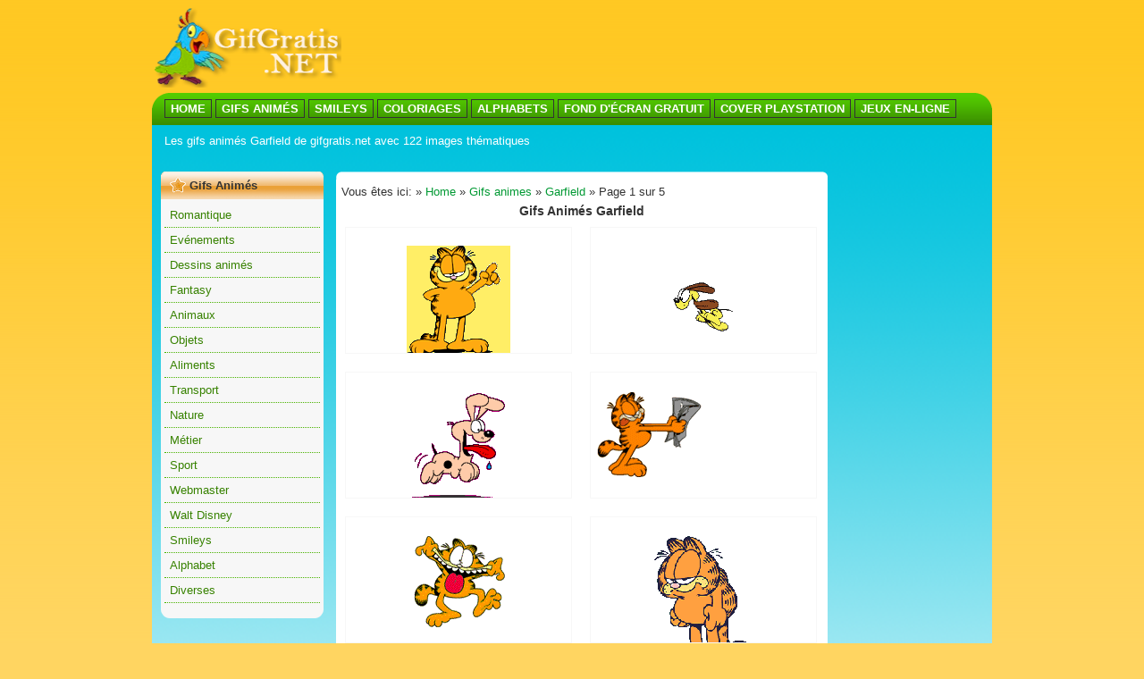

--- FILE ---
content_type: text/html
request_url: https://www.gifgratis.net/gifs_animes/garfield/
body_size: 1804
content:
<!DOCTYPE html PUBLIC "-//W3C//DTD XHTML 1.0 Transitional//EN" "https://www.w3.org/TR/xhtml1/DTD/xhtml1-transitional.dtd">
<html xmlns="https://www.w3.org/1999/xhtml">
<head>
<meta http-equiv="Content-Type" content="text/html; charset=utf-8" />
<meta name="Description" content="Les gifs anim&eacute;s Garfield  de gifgratis.net avec 122 images th&eacute;matiques"/> 
<title>Gifs Anim&eacute;s Garfield </title> 
<meta name="Keywords" content="Gifs Anim&eacute;s, Emoticones" />
<link href="https://www.gifgratis.net/css/style.css" rel="stylesheet" type="text/css" />
<link href="https://www.gifgratis.net/css/link.css" rel="stylesheet" type="text/css" />
</head>

<body>
<div class="cont-main">
  <div class="cont-desc">
    <div class="logo"><a href="https://www.gifgratis.net/"><img src="https://www.gifgratis.net/images/logo.png" width="212" height="90" border="0" alt="gif gratis" /></a></div>
    <div class="cont-banner">
<script type="text/javascript"><!--
google_ad_client = "pub-5845513484018944";
/* 728x90, creato 07/05/11 */
google_ad_slot = "0840477737";
google_ad_width = 728;
google_ad_height = 90;
//-->
</script>
<script type="text/javascript"
src="https://pagead2.googlesyndication.com/pagead/show_ads.js">
</script>
    </div>
    <div class="clear"></div>
  </div>
  <div class="toolbars">
    <a href="https://www.gifgratis.net/"><strong>HOME</strong></a> 
	<a href="https://www.gifgratis.net/gifs_animes/"><strong>GIFS ANIM&Eacute;S</strong></a> 
	<a href="https://www.gifgratis.net/smiley/"><strong>SMILEYS</strong></a> 
	<a href="https://www.gifgratis.net/coloriage/"><strong>COLORIAGES</strong></a> 
	<a href="https://www.gifgratis.net/alphabets/"><strong>ALPHABETS</strong></a> 
	<a href="https://www.gifgratis.net/fonds_ecran/index.htm"><strong>FOND D'&Eacute;CRAN GRATUIT</strong></a> 
	<a href="https://www.gifgratis.net/playstationcover.htm"><strong>COVER PLAYSTATION</strong></a> 
	<a href="https://www.gifgratis.net/jeux_en_ligne.htm"><strong>JEUX EN-LIGNE</strong></a>
  </div>
  <div class="main">
  <div class="cont-desc">&nbsp;Les gifs anim&eacute;s Garfield de gifgratis.net avec 122 images th&eacute;matiques</div>
  <div class="cont-desc">
<script type="text/javascript"><!--
google_ad_client = "pub-5845513484018944";
/* 728x15, creato 07/05/11 */
google_ad_slot = "0866017993";
google_ad_width = 728;
google_ad_height = 15;
//-->
</script>
<script type="text/javascript"
src="https://pagead2.googlesyndication.com/pagead/show_ads.js">
</script>
   </div>
    <div class="menu-box">
      <div class="testata-menu">Gifs Anim&eacute;s</div>
        <div class="cont-menu">
          <ul>
			<li><a href="https://www.gifgratis.net/gifs_animes/romantique.html">Romantique</a></li>
			<li><a href="https://www.gifgratis.net/gifs_animes/evenements.html">Ev&eacute;nements</a></li>
			<li><a href="https://www.gifgratis.net/gifs_animes/dessins_animes.html">Dessins anim&eacute;s</a></li>
			<li><a href="https://www.gifgratis.net/gifs_animes/fantasy.html">Fantasy</a></li>
			<li><a href="https://www.gifgratis.net/gifs_animes/animaux.html">Animaux</a></li>
			<li><a href="https://www.gifgratis.net/gifs_animes/objets.html">Objets</a></li>
			<li><a href="https://www.gifgratis.net/gifs_animes/aliments.html">Aliments</a></li>
			<li><a href="https://www.gifgratis.net/gifs_animes/transport.html">Transport</a></li>
			<li><a href="https://www.gifgratis.net/gifs_animes/nature.html">Nature</a></li>
			<li><a href="https://www.gifgratis.net/gifs_animes/metier.html">M&eacute;tier</a></li>
			<li><a href="https://www.gifgratis.net/gifs_animes/sport.html">Sport</a></li>
			<li><a href="https://www.gifgratis.net/gifs_animes/webmaster.html">Webmaster</a></li>
			<li><a href="https://www.gifgratis.net/gifs_animes/walt_disney.html">Walt Disney</a></li>
			<li><a href="https://www.gifgratis.net/smiley/">Smileys</a></li>
			<li><a href="https://www.gifgratis.net/alphabets/">Alphabet</a></li>
			<li><a href="https://www.gifgratis.net/gifs_animes/diverses.html">Diverses</a></li>
          </ul>
        </div>
      <div class="bottom-menu"></div>
    </div>
    <div class="banner1">
	<script type="text/javascript">
	<!--
	  google_ad_client = "pub-5845513484018944";
	  /* 160x600, creato 07/05/11 */
	  google_ad_slot = "4681153335";
	  google_ad_width = 160;
	  google_ad_height = 600;
	//-->
	</script>
	<script type="text/javascript"
	  src="https://pagead2.googlesyndication.com/pagead/show_ads.js">
	</script>
  </div>
    <div class="centro-cont">
      <div class="top-centro"></div>
      <div class="cont-centro">
        <div class="clink" style="padding:6px">Vous &ecirc;tes ici:
	       &raquo; <a href="https://www.gifgratis.net/">Home</a>  
	       &raquo; <a href="https://www.gifgratis.net/gifs_animes/index.html">Gifs animes</a> 
	       &raquo; <a href="https://www.gifgratis.net/gifs_animes/garfield/index.html">Garfield</a> 
	       &raquo; Page 1 sur 5</div><div align="center"><h1>Gifs Anim&eacute;s Garfield </h1></div>
		<div class="contenuto_altre_ricette"><div class="Boxini2"><a href="page-image/image_56.html" title="garfield 56"><img src="56.gif" alt="Gifs Anim&eacute;s garfield 56" class="dist_img" border="0" oncontextmenu="return false" /></a></div><div class="Boxini2"><a href="page-image/image_23.html" title="garfield 23"><img src="23.gif" alt="Gifs Anim&eacute;s garfield 23" class="dist_img" border="0" oncontextmenu="return false" /></a></div><div class="Boxini2"><a href="page-image/image_42.html" title="garfield 42"><img src="42.gif" alt="Gifs Anim&eacute;s garfield 42" class="dist_img" border="0" oncontextmenu="return false" /></a></div><div class="Boxini2"><a href="page-image/image_114.html" title="garfield 114"><img src="114.gif" alt="Gifs Anim&eacute;s garfield 114" class="dist_img" border="0" oncontextmenu="return false" /></a></div><div class="Boxini2"><a href="page-image/image_49.html" title="garfield 49"><img src="49.gif" alt="Gifs Anim&eacute;s garfield 49" class="dist_img" border="0" oncontextmenu="return false" /></a></div><div class="Boxini2"><a href="page-image/image_73.html" title="garfield 73"><img src="73.gif" alt="Gifs Anim&eacute;s garfield 73" class="dist_img" border="0" oncontextmenu="return false" /></a></div><div class="Boxini2"><a href="page-image/image_100.html" title="garfield 100"><img src="100.gif" alt="Gifs Anim&eacute;s garfield 100" class="dist_img" border="0" oncontextmenu="return false" /></a></div><div class="Boxini2"><a href="page-image/image_21.html" title="garfield 21"><img src="21.gif" alt="Gifs Anim&eacute;s garfield 21" class="dist_img" border="0" oncontextmenu="return false" /></a></div><div class="Boxini2"><a href="page-image/image_35.html" title="garfield 35"><img src="35.gif" alt="Gifs Anim&eacute;s garfield 35" class="dist_img" border="0" oncontextmenu="return false" /></a></div><div class="Boxini2"><a href="page-image/image_67.html" title="garfield 67"><img src="67.gif" alt="Gifs Anim&eacute;s garfield 67" class="dist_img" border="0" oncontextmenu="return false" /></a></div><div class="Boxini2"><a href="page-image/image_116.html" title="garfield 116"><img src="116.gif" alt="Gifs Anim&eacute;s garfield 116" class="dist_img" border="0" oncontextmenu="return false" /></a></div><div class="Boxini2"><a href="page-image/image_96.html" title="garfield 96"><img src="96.gif" alt="Gifs Anim&eacute;s garfield 96" class="dist_img" border="0" oncontextmenu="return false" /></a></div><div class="Boxini2"><a href="page-image/image_102.html" title="garfield 102"><img src="102.gif" alt="Gifs Anim&eacute;s garfield 102" class="dist_img" border="0" oncontextmenu="return false" /></a></div><div class="Boxini2"><a href="page-image/image_84.html" title="garfield 84"><img src="84.gif" alt="Gifs Anim&eacute;s garfield 84" class="dist_img" border="0" oncontextmenu="return false" /></a></div><div class="Boxini2"><a href="page-image/image_38.html" title="garfield 38"><img src="38.gif" alt="Gifs Anim&eacute;s garfield 38" class="dist_img" border="0" oncontextmenu="return false" /></a></div><div class="Boxini2"><a href="page-image/image_106.html" title="garfield 106"><img src="106.gif" alt="Gifs Anim&eacute;s garfield 106" class="dist_img" border="0" oncontextmenu="return false" /></a></div><div class="Boxini2"><a href="page-image/image_20.html" title="garfield 20"><img src="20.gif" alt="Gifs Anim&eacute;s garfield 20" class="dist_img" border="0" oncontextmenu="return false" /></a></div><div class="Boxini2"><a href="page-image/image_63.html" title="garfield 63"><img src="63.gif" alt="Gifs Anim&eacute;s garfield 63" class="dist_img" border="0" oncontextmenu="return false" /></a></div><div class="Boxini2"><a href="page-image/image_1.html" title="garfield 1"><img src="1.gif" alt="Gifs Anim&eacute;s garfield 1" class="dist_img" border="0" oncontextmenu="return false" /></a></div><div class="Boxini2"><a href="page-image/image_55.html" title="garfield 55"><img src="55.gif" alt="Gifs Anim&eacute;s garfield 55" class="dist_img" border="0" oncontextmenu="return false" /></a></div><div class="Boxini2"><a href="page-image/image_120.html" title="garfield 120"><img src="120.gif" alt="Gifs Anim&eacute;s garfield 120" class="dist_img" border="0" oncontextmenu="return false" /></a></div><div class="Boxini2"><a href="page-image/image_115.html" title="garfield 115"><img src="115.gif" alt="Gifs Anim&eacute;s garfield 115" class="dist_img" border="0" oncontextmenu="return false" /></a></div><div class="Boxini2"><a href="page-image/image_121.html" title="garfield 121"><img src="121.gif" alt="Gifs Anim&eacute;s garfield 121" class="dist_img" border="0" oncontextmenu="return false" /></a></div><div class="Boxini2"><a href="page-image/image_2.html" title="garfield 2"><img src="2.gif" alt="Gifs Anim&eacute;s garfield 2" class="dist_img" border="0" oncontextmenu="return false" /></a></div><div class="Boxini2"><a href="page-image/image_79.html" title="garfield 79"><img src="79.gif" alt="Gifs Anim&eacute;s garfield 79" class="dist_img" border="0" oncontextmenu="return false" /></a></div><div class="Boxini2"><a href="page-image/image_31.html" title="garfield 31"><img src="31.gif" alt="Gifs Anim&eacute;s garfield 31" class="dist_img" border="0" oncontextmenu="return false" /></a></div><div class="Boxini2"><a href="page-image/image_52.html" title="garfield 52"><img src="52.gif" alt="Gifs Anim&eacute;s garfield 52" class="dist_img" border="0" oncontextmenu="return false" /></a></div><div class="Boxini2"><a href="page-image/image_22.html" title="garfield 22"><img src="22.gif" alt="Gifs Anim&eacute;s garfield 22" class="dist_img" border="0" oncontextmenu="return false" /></a></div><div class="Boxini2"><a href="page-image/image_17.html" title="garfield 17"><img src="17.gif" alt="Gifs Anim&eacute;s garfield 17" class="dist_img" border="0" oncontextmenu="return false" /></a></div><div class="Boxini2"><a href="page-image/image_10.html" title="garfield 10"><img src="10.gif" alt="Gifs Anim&eacute;s garfield 10" class="dist_img" border="0" oncontextmenu="return false" /></a></div><div class="clear"></div></div>
</div><div align="center" class="clink">Page Pr&eacute;c&eacute;dente&nbsp;&nbsp;&nbsp;|&nbsp;&nbsp;&nbsp;<a href="index2.html"><strong>Page suivante</strong></a></div><div align="center" class="clink" ><br /><br /><a href="index.html">1</a> <a href="index2.html">2</a> <a href="index3.html">3</a> <a href="index4.html">4</a> <a href="index5.html">5</a> <br /><br /></div>
      <div class="bottom-centro"></div>
    </div>
    <div class="clear"></div>
  </div>
  <div class="bottom">GifGratis.Net 2011</div>
</div>
<div align="center">
 <!-- ADDFREESTATS.COM AUTOCODE V4.0 -->
<script type="text/javascript">
<!--
var AFS_Account="00413375";
var AFS_Tracker="auto";
var AFS_Server="www4";
var AFS_Page="DetectName";
var AFS_Url="DetectUrl";
// -->
</script>
<script type="text/javascript" src="https://www4.addfreestats.com/cgi-bin/afstrack.cgi?usr=00413375">
</script>
<noscript>
<a href="https://www.addfreestats.com" >
<img src="https://www4.addfreestats.com/cgi-bin/connect.cgi?usr=00413375Pauto" border=0 alt="AddFreeStats.com Free Web Stats!">Web Stats</a>
</noscript>
<!-- ENDADDFREESTATS.COM AUTOCODE V4.0  -->
</div>
</body>
</html>

--- FILE ---
content_type: text/html; charset=utf-8
request_url: https://www.google.com/recaptcha/api2/aframe
body_size: 267
content:
<!DOCTYPE HTML><html><head><meta http-equiv="content-type" content="text/html; charset=UTF-8"></head><body><script nonce="gwAussnBFiT-BQYJjViPYw">/** Anti-fraud and anti-abuse applications only. See google.com/recaptcha */ try{var clients={'sodar':'https://pagead2.googlesyndication.com/pagead/sodar?'};window.addEventListener("message",function(a){try{if(a.source===window.parent){var b=JSON.parse(a.data);var c=clients[b['id']];if(c){var d=document.createElement('img');d.src=c+b['params']+'&rc='+(localStorage.getItem("rc::a")?sessionStorage.getItem("rc::b"):"");window.document.body.appendChild(d);sessionStorage.setItem("rc::e",parseInt(sessionStorage.getItem("rc::e")||0)+1);localStorage.setItem("rc::h",'1769483031276');}}}catch(b){}});window.parent.postMessage("_grecaptcha_ready", "*");}catch(b){}</script></body></html>

--- FILE ---
content_type: text/css
request_url: https://www.gifgratis.net/css/link.css
body_size: 232
content:
.toolbars a:link {
	color: #FFF;
	text-decoration: none;
	border: 1px solid #333;
	padding-top: 2px;
	padding-right: 6px;
	padding-bottom: 2px;
	padding-left: 6px;
}
.toolbars a:visited {
	color: #FFF;
	text-decoration: none;
	border: 1px solid #333;
	padding-top: 2px;
	padding-right: 6px;
	padding-bottom: 2px;
	padding-left: 6px;
}
.toolbars a:hover {
	color: #F90;
	text-decoration: none;
	border: 1px solid #FFC923;
	padding-top: 2px;
	padding-right: 6px;
	padding-bottom: 2px;
	padding-left: 6px;
}
.toolbars a:active {
	color: #FFF;
	text-decoration: none;
	border: 1px solid #333;
	padding-top: 2px;
	padding-right: 6px;
	padding-bottom: 2px;
	padding-left: 6px;
}
#tabce a:link {
	color: #378200;
	text-decoration: none;
}
#tabce a:visited {
	text-decoration: none;
	color: #378200;
}
#tabce a:hover {
	text-decoration: underline;
	color: #F90;
}
#tabce a:active {
	text-decoration: none;
	color: #378200;
}
a:link {
	color: #FFF;
	text-decoration: none;
}
a:visited {
	text-decoration: none;
	color: #FFF;
}
a:hover {
	text-decoration: underline;
	color: #F90;
}
a:active {
	text-decoration: none;
	color: #FFF;
}
.button-nav-link a:link {
	text-decoration: none;
	color: #378200;
}
.button-nav-link a:visited {
	text-decoration: none;
	color: #378200;
}
.button-nav-link a:hover {
	text-decoration: underline;
	color: #F90;
}
.button-nav-link a:active {
	text-decoration: none;
	color: #378200;
}
.clink a:link {
	color: #378200;
	text-decoration: none;
}
.clink a:visited {
	text-decoration: none;
	color: #378200;
}
.clink a:hover {
	text-decoration: underline;
	color: #F90;
}
.clink a:active {
	text-decoration: none;
	color: #378200;
}
.cont-menu a:link {
	color: #378200;
	text-decoration: none;
}
.cont-menu a:visited {
	text-decoration: none;
	color: #378200;
}
.cont-menu a:hover {
	text-decoration: underline;
	color: #F90;
}
.cont-menu a:active {
	text-decoration: none;
	color: #378200;
}
.Boxini9 a {
	font-size: 14px;
}
.Boxini a:link {
	color: #093;
}
.Boxini a:active {
	color: #093;
}
.Boxini a:visited {
	color: #093;
}
.Boxini a:hover {
	color: #093;
}
.cont-centro a:link {
	color: #093;
}
.cont-centro a:active {
	color: #093;
}
.cont-centro a:visited {
	color: #093;
}
.cont-centro a:hover {
	color: #093;
}
